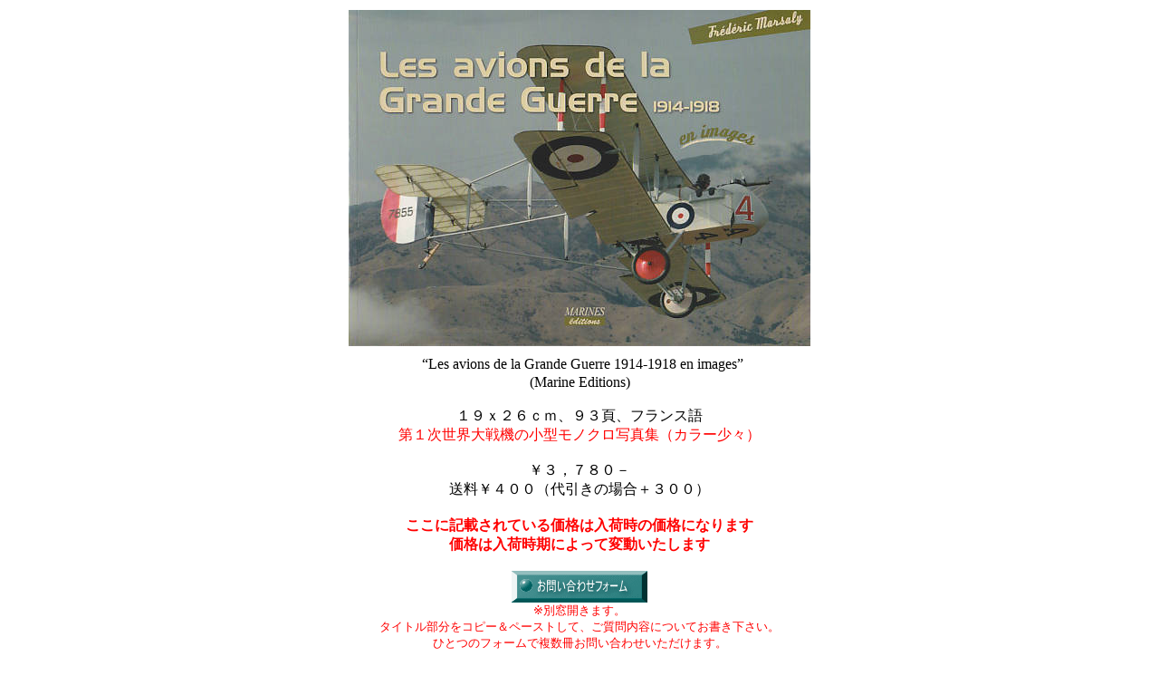

--- FILE ---
content_type: text/html
request_url: http://nishiyama-yosho.co.jp/category/aircraft/a_00654.html
body_size: 2741
content:
<!DOCTYPE HTML PUBLIC "-//W3C//DTD HTML 4.01 Transitional//EN">
<HTML>
<HEAD>
<META name="GENERATOR" content="IBM WebSphere Studio Homepage Builder Version 13.0.0.0 for Windows">
<META http-equiv="Content-Type" content="text/html; charset=Shift_JIS">
<META http-equiv="Content-Style-Type" content="text/css">
<TITLE></TITLE>
</HEAD>
<BODY>
<CENTER>
<TABLE>
  <TBODY>
    <TR>
      <TD align="center"><IMG src="a_00654.jpg" width="510" height="371" border="0"></TD>
    </TR>
    <TR>
      <TD align="center"><FONT size="+2">&nbsp;</FONT><FONT color="#000000" size="+2"><FONT size="4"><FONT color="#000000" size="3"><FONT size="+2"><FONT size="4"><FONT color="#000000" size="3">“Les avions de la Grande Guerre 1914-1918 en images”<BR>
      (Marine Editions)<BR>
      <BR>
      １９ｘ２６ｃｍ、９３頁、フランス語</FONT><FONT color="#ff0000" size="3"><BR>
      第１次世界大戦機の小型モノクロ写真集（カラー少々）</FONT><FONT color="#000000" size="3"><BR>
      <BR>
      ￥３，７８０－<BR>
      送料￥４００（代引きの場合＋３００）</FONT></FONT></FONT></FONT></FONT></FONT></TD>
    </TR>
  </TBODY>
</TABLE>
</CENTER>
<P align="center"><span lang=EN-US style='font-size:7.0pt;font-family:"Times New Roman";
color:red'></span><b><span style='font-size:12.0pt;
font-family:"ＭＳ Ｐゴシック";color:red'>ここに記載されている価格は入荷時の価格になります</span></b><BR>
<b><span
style='font-size:12.0pt;font-family:"ＭＳ Ｐゴシック";color:red'>価格は入荷時期によって変動いたします</span></b><BR>
<BR>
<A href="../../Otoiawase2007/otoiawase_form.html" target="_blank"><IMG src="otoiawase.gif" width="150" height="35" border="0" alt="お問い合わせフォーム "></A><BR>
<FONT size="-1" color="#ff0000">※別窓開きます。<BR>
タイトル部分をコピー＆ペーストして、ご質問内容についてお書き下さい。<BR>
ひとつのフォームで複数冊お問い合わせいただけます。<BR>
</FONT><BR>
<A href="../../Otoiawase2007/chumon_form.html" target="_blank"><IMG src="gochumon.gif" width="150" height="35" border="0" alt="　ご注文フォーム "></A><BR>
<FONT size="-1" color="#ff0000">※別窓開きます。<BR>
タイトル部分をコピー＆ペーストして、ご注文下さい。<BR>
ひとつのフォームで複数冊ご注文いただけます。</FONT><BR>
<BR>
<BR>
■　西山洋書株式会社　■<BR>
<A href="../../index.htm"><IMG border="0" src="yosho_nishiyama.jpeg" width="200" height="40"></A><BR>
<B><SPAN 
style="FONT-FAMILY: 'ＭＳ Ｐゴシック'; COLOR: black; FONT-SIZE: 10pt" lang=EN-US>+ </SPAN><SPAN 
style="FONT-FAMILY: 'ＭＳ Ｐゴシック'; COLOR: black; FONT-SIZE: 10pt">サイトアドレス<SPAN 
lang=EN-US> +<BR>
</SPAN>　</SPAN><SPAN 
style="FONT-FAMILY: 'ＭＳ Ｐゴシック'; COLOR: black" 
lang=EN-US>http://www.nishiyama-yosho.co.jp/</SPAN></B></P>
</BODY>
</HTML>